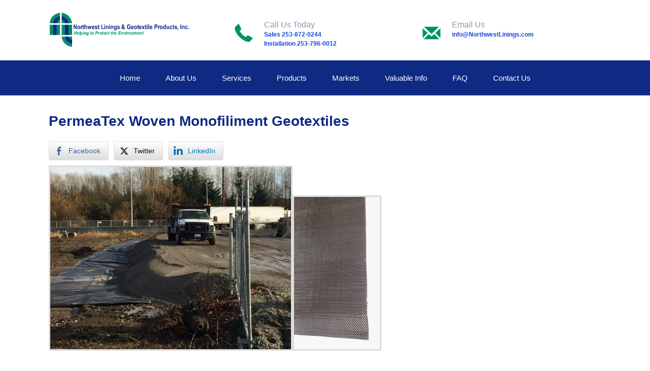

--- FILE ---
content_type: text/html; charset=UTF-8
request_url: https://www.northwestlinings.com/products/geosynthetic-products/permeatex-woven-monofiliment-geotextiles/
body_size: 12242
content:
<!DOCTYPE html>
<!--[if IE 7]>
<html class="ie ie7" lang="en-US">
<![endif]-->
<!--[if IE 8]>
<html class="ie ie8" lang="en-US">
<![endif]-->
<!--[if !(IE 7) & !(IE 8)]><!-->
<html style="margin-top: 0px !important">
<!--<![endif]-->
<head>

	<meta charset="UTF-8">
	<meta name="viewport" content="width=device-width">
	<title>PermeaTex Woven Monofiliment Geotextiles | Northwest Linings</title>
	<link rel="profile" href="http://gmpg.org/xfn/11">
	<link rel="pingback" href="https://www.northwestlinings.com/xmlrpc.php">
	<!--[if lt IE 9]>
	<script src="https://www.northwestlinings.com/wp-content/themes/Northwest/js/html5.js"></script>
	<![endif]-->
    <script src="https://ajax.googleapis.com/ajax/libs/jquery/1.12.0/jquery.min.js"></script>
<script type="text/javascript" src="https://www.northwestlinings.com/wp-content/themes/Northwest/js/custom.js"></script>
<script type="text/javascript">
	
</script>



	<meta name='robots' content='max-image-preview:large' />
<link rel='dns-prefetch' href='//fonts.googleapis.com' />
<link rel="alternate" type="application/rss+xml" title="Northwest Linings &raquo; Feed" href="https://www.northwestlinings.com/feed/" />
<link rel="alternate" type="application/rss+xml" title="Northwest Linings &raquo; Comments Feed" href="https://www.northwestlinings.com/comments/feed/" />
<link rel="alternate" type="application/rss+xml" title="Northwest Linings &raquo; PermeaTex Woven Monofiliment Geotextiles Comments Feed" href="https://www.northwestlinings.com/products/geosynthetic-products/permeatex-woven-monofiliment-geotextiles/feed/" />
<link rel="alternate" title="oEmbed (JSON)" type="application/json+oembed" href="https://www.northwestlinings.com/wp-json/oembed/1.0/embed?url=https%3A%2F%2Fwww.northwestlinings.com%2Fproducts%2Fgeosynthetic-products%2Fpermeatex-woven-monofiliment-geotextiles%2F" />
<link rel="alternate" title="oEmbed (XML)" type="text/xml+oembed" href="https://www.northwestlinings.com/wp-json/oembed/1.0/embed?url=https%3A%2F%2Fwww.northwestlinings.com%2Fproducts%2Fgeosynthetic-products%2Fpermeatex-woven-monofiliment-geotextiles%2F&#038;format=xml" />
<style id='wp-img-auto-sizes-contain-inline-css' type='text/css'>
img:is([sizes=auto i],[sizes^="auto," i]){contain-intrinsic-size:3000px 1500px}
/*# sourceURL=wp-img-auto-sizes-contain-inline-css */
</style>
<style id='wp-emoji-styles-inline-css' type='text/css'>

	img.wp-smiley, img.emoji {
		display: inline !important;
		border: none !important;
		box-shadow: none !important;
		height: 1em !important;
		width: 1em !important;
		margin: 0 0.07em !important;
		vertical-align: -0.1em !important;
		background: none !important;
		padding: 0 !important;
	}
/*# sourceURL=wp-emoji-styles-inline-css */
</style>
<style id='wp-block-library-inline-css' type='text/css'>
:root{--wp-block-synced-color:#7a00df;--wp-block-synced-color--rgb:122,0,223;--wp-bound-block-color:var(--wp-block-synced-color);--wp-editor-canvas-background:#ddd;--wp-admin-theme-color:#007cba;--wp-admin-theme-color--rgb:0,124,186;--wp-admin-theme-color-darker-10:#006ba1;--wp-admin-theme-color-darker-10--rgb:0,107,160.5;--wp-admin-theme-color-darker-20:#005a87;--wp-admin-theme-color-darker-20--rgb:0,90,135;--wp-admin-border-width-focus:2px}@media (min-resolution:192dpi){:root{--wp-admin-border-width-focus:1.5px}}.wp-element-button{cursor:pointer}:root .has-very-light-gray-background-color{background-color:#eee}:root .has-very-dark-gray-background-color{background-color:#313131}:root .has-very-light-gray-color{color:#eee}:root .has-very-dark-gray-color{color:#313131}:root .has-vivid-green-cyan-to-vivid-cyan-blue-gradient-background{background:linear-gradient(135deg,#00d084,#0693e3)}:root .has-purple-crush-gradient-background{background:linear-gradient(135deg,#34e2e4,#4721fb 50%,#ab1dfe)}:root .has-hazy-dawn-gradient-background{background:linear-gradient(135deg,#faaca8,#dad0ec)}:root .has-subdued-olive-gradient-background{background:linear-gradient(135deg,#fafae1,#67a671)}:root .has-atomic-cream-gradient-background{background:linear-gradient(135deg,#fdd79a,#004a59)}:root .has-nightshade-gradient-background{background:linear-gradient(135deg,#330968,#31cdcf)}:root .has-midnight-gradient-background{background:linear-gradient(135deg,#020381,#2874fc)}:root{--wp--preset--font-size--normal:16px;--wp--preset--font-size--huge:42px}.has-regular-font-size{font-size:1em}.has-larger-font-size{font-size:2.625em}.has-normal-font-size{font-size:var(--wp--preset--font-size--normal)}.has-huge-font-size{font-size:var(--wp--preset--font-size--huge)}.has-text-align-center{text-align:center}.has-text-align-left{text-align:left}.has-text-align-right{text-align:right}.has-fit-text{white-space:nowrap!important}#end-resizable-editor-section{display:none}.aligncenter{clear:both}.items-justified-left{justify-content:flex-start}.items-justified-center{justify-content:center}.items-justified-right{justify-content:flex-end}.items-justified-space-between{justify-content:space-between}.screen-reader-text{border:0;clip-path:inset(50%);height:1px;margin:-1px;overflow:hidden;padding:0;position:absolute;width:1px;word-wrap:normal!important}.screen-reader-text:focus{background-color:#ddd;clip-path:none;color:#444;display:block;font-size:1em;height:auto;left:5px;line-height:normal;padding:15px 23px 14px;text-decoration:none;top:5px;width:auto;z-index:100000}html :where(.has-border-color){border-style:solid}html :where([style*=border-top-color]){border-top-style:solid}html :where([style*=border-right-color]){border-right-style:solid}html :where([style*=border-bottom-color]){border-bottom-style:solid}html :where([style*=border-left-color]){border-left-style:solid}html :where([style*=border-width]){border-style:solid}html :where([style*=border-top-width]){border-top-style:solid}html :where([style*=border-right-width]){border-right-style:solid}html :where([style*=border-bottom-width]){border-bottom-style:solid}html :where([style*=border-left-width]){border-left-style:solid}html :where(img[class*=wp-image-]){height:auto;max-width:100%}:where(figure){margin:0 0 1em}html :where(.is-position-sticky){--wp-admin--admin-bar--position-offset:var(--wp-admin--admin-bar--height,0px)}@media screen and (max-width:600px){html :where(.is-position-sticky){--wp-admin--admin-bar--position-offset:0px}}

/*# sourceURL=wp-block-library-inline-css */
</style><style id='global-styles-inline-css' type='text/css'>
:root{--wp--preset--aspect-ratio--square: 1;--wp--preset--aspect-ratio--4-3: 4/3;--wp--preset--aspect-ratio--3-4: 3/4;--wp--preset--aspect-ratio--3-2: 3/2;--wp--preset--aspect-ratio--2-3: 2/3;--wp--preset--aspect-ratio--16-9: 16/9;--wp--preset--aspect-ratio--9-16: 9/16;--wp--preset--color--black: #000000;--wp--preset--color--cyan-bluish-gray: #abb8c3;--wp--preset--color--white: #ffffff;--wp--preset--color--pale-pink: #f78da7;--wp--preset--color--vivid-red: #cf2e2e;--wp--preset--color--luminous-vivid-orange: #ff6900;--wp--preset--color--luminous-vivid-amber: #fcb900;--wp--preset--color--light-green-cyan: #7bdcb5;--wp--preset--color--vivid-green-cyan: #00d084;--wp--preset--color--pale-cyan-blue: #8ed1fc;--wp--preset--color--vivid-cyan-blue: #0693e3;--wp--preset--color--vivid-purple: #9b51e0;--wp--preset--gradient--vivid-cyan-blue-to-vivid-purple: linear-gradient(135deg,rgb(6,147,227) 0%,rgb(155,81,224) 100%);--wp--preset--gradient--light-green-cyan-to-vivid-green-cyan: linear-gradient(135deg,rgb(122,220,180) 0%,rgb(0,208,130) 100%);--wp--preset--gradient--luminous-vivid-amber-to-luminous-vivid-orange: linear-gradient(135deg,rgb(252,185,0) 0%,rgb(255,105,0) 100%);--wp--preset--gradient--luminous-vivid-orange-to-vivid-red: linear-gradient(135deg,rgb(255,105,0) 0%,rgb(207,46,46) 100%);--wp--preset--gradient--very-light-gray-to-cyan-bluish-gray: linear-gradient(135deg,rgb(238,238,238) 0%,rgb(169,184,195) 100%);--wp--preset--gradient--cool-to-warm-spectrum: linear-gradient(135deg,rgb(74,234,220) 0%,rgb(151,120,209) 20%,rgb(207,42,186) 40%,rgb(238,44,130) 60%,rgb(251,105,98) 80%,rgb(254,248,76) 100%);--wp--preset--gradient--blush-light-purple: linear-gradient(135deg,rgb(255,206,236) 0%,rgb(152,150,240) 100%);--wp--preset--gradient--blush-bordeaux: linear-gradient(135deg,rgb(254,205,165) 0%,rgb(254,45,45) 50%,rgb(107,0,62) 100%);--wp--preset--gradient--luminous-dusk: linear-gradient(135deg,rgb(255,203,112) 0%,rgb(199,81,192) 50%,rgb(65,88,208) 100%);--wp--preset--gradient--pale-ocean: linear-gradient(135deg,rgb(255,245,203) 0%,rgb(182,227,212) 50%,rgb(51,167,181) 100%);--wp--preset--gradient--electric-grass: linear-gradient(135deg,rgb(202,248,128) 0%,rgb(113,206,126) 100%);--wp--preset--gradient--midnight: linear-gradient(135deg,rgb(2,3,129) 0%,rgb(40,116,252) 100%);--wp--preset--font-size--small: 13px;--wp--preset--font-size--medium: 20px;--wp--preset--font-size--large: 36px;--wp--preset--font-size--x-large: 42px;--wp--preset--spacing--20: 0.44rem;--wp--preset--spacing--30: 0.67rem;--wp--preset--spacing--40: 1rem;--wp--preset--spacing--50: 1.5rem;--wp--preset--spacing--60: 2.25rem;--wp--preset--spacing--70: 3.38rem;--wp--preset--spacing--80: 5.06rem;--wp--preset--shadow--natural: 6px 6px 9px rgba(0, 0, 0, 0.2);--wp--preset--shadow--deep: 12px 12px 50px rgba(0, 0, 0, 0.4);--wp--preset--shadow--sharp: 6px 6px 0px rgba(0, 0, 0, 0.2);--wp--preset--shadow--outlined: 6px 6px 0px -3px rgb(255, 255, 255), 6px 6px rgb(0, 0, 0);--wp--preset--shadow--crisp: 6px 6px 0px rgb(0, 0, 0);}:where(.is-layout-flex){gap: 0.5em;}:where(.is-layout-grid){gap: 0.5em;}body .is-layout-flex{display: flex;}.is-layout-flex{flex-wrap: wrap;align-items: center;}.is-layout-flex > :is(*, div){margin: 0;}body .is-layout-grid{display: grid;}.is-layout-grid > :is(*, div){margin: 0;}:where(.wp-block-columns.is-layout-flex){gap: 2em;}:where(.wp-block-columns.is-layout-grid){gap: 2em;}:where(.wp-block-post-template.is-layout-flex){gap: 1.25em;}:where(.wp-block-post-template.is-layout-grid){gap: 1.25em;}.has-black-color{color: var(--wp--preset--color--black) !important;}.has-cyan-bluish-gray-color{color: var(--wp--preset--color--cyan-bluish-gray) !important;}.has-white-color{color: var(--wp--preset--color--white) !important;}.has-pale-pink-color{color: var(--wp--preset--color--pale-pink) !important;}.has-vivid-red-color{color: var(--wp--preset--color--vivid-red) !important;}.has-luminous-vivid-orange-color{color: var(--wp--preset--color--luminous-vivid-orange) !important;}.has-luminous-vivid-amber-color{color: var(--wp--preset--color--luminous-vivid-amber) !important;}.has-light-green-cyan-color{color: var(--wp--preset--color--light-green-cyan) !important;}.has-vivid-green-cyan-color{color: var(--wp--preset--color--vivid-green-cyan) !important;}.has-pale-cyan-blue-color{color: var(--wp--preset--color--pale-cyan-blue) !important;}.has-vivid-cyan-blue-color{color: var(--wp--preset--color--vivid-cyan-blue) !important;}.has-vivid-purple-color{color: var(--wp--preset--color--vivid-purple) !important;}.has-black-background-color{background-color: var(--wp--preset--color--black) !important;}.has-cyan-bluish-gray-background-color{background-color: var(--wp--preset--color--cyan-bluish-gray) !important;}.has-white-background-color{background-color: var(--wp--preset--color--white) !important;}.has-pale-pink-background-color{background-color: var(--wp--preset--color--pale-pink) !important;}.has-vivid-red-background-color{background-color: var(--wp--preset--color--vivid-red) !important;}.has-luminous-vivid-orange-background-color{background-color: var(--wp--preset--color--luminous-vivid-orange) !important;}.has-luminous-vivid-amber-background-color{background-color: var(--wp--preset--color--luminous-vivid-amber) !important;}.has-light-green-cyan-background-color{background-color: var(--wp--preset--color--light-green-cyan) !important;}.has-vivid-green-cyan-background-color{background-color: var(--wp--preset--color--vivid-green-cyan) !important;}.has-pale-cyan-blue-background-color{background-color: var(--wp--preset--color--pale-cyan-blue) !important;}.has-vivid-cyan-blue-background-color{background-color: var(--wp--preset--color--vivid-cyan-blue) !important;}.has-vivid-purple-background-color{background-color: var(--wp--preset--color--vivid-purple) !important;}.has-black-border-color{border-color: var(--wp--preset--color--black) !important;}.has-cyan-bluish-gray-border-color{border-color: var(--wp--preset--color--cyan-bluish-gray) !important;}.has-white-border-color{border-color: var(--wp--preset--color--white) !important;}.has-pale-pink-border-color{border-color: var(--wp--preset--color--pale-pink) !important;}.has-vivid-red-border-color{border-color: var(--wp--preset--color--vivid-red) !important;}.has-luminous-vivid-orange-border-color{border-color: var(--wp--preset--color--luminous-vivid-orange) !important;}.has-luminous-vivid-amber-border-color{border-color: var(--wp--preset--color--luminous-vivid-amber) !important;}.has-light-green-cyan-border-color{border-color: var(--wp--preset--color--light-green-cyan) !important;}.has-vivid-green-cyan-border-color{border-color: var(--wp--preset--color--vivid-green-cyan) !important;}.has-pale-cyan-blue-border-color{border-color: var(--wp--preset--color--pale-cyan-blue) !important;}.has-vivid-cyan-blue-border-color{border-color: var(--wp--preset--color--vivid-cyan-blue) !important;}.has-vivid-purple-border-color{border-color: var(--wp--preset--color--vivid-purple) !important;}.has-vivid-cyan-blue-to-vivid-purple-gradient-background{background: var(--wp--preset--gradient--vivid-cyan-blue-to-vivid-purple) !important;}.has-light-green-cyan-to-vivid-green-cyan-gradient-background{background: var(--wp--preset--gradient--light-green-cyan-to-vivid-green-cyan) !important;}.has-luminous-vivid-amber-to-luminous-vivid-orange-gradient-background{background: var(--wp--preset--gradient--luminous-vivid-amber-to-luminous-vivid-orange) !important;}.has-luminous-vivid-orange-to-vivid-red-gradient-background{background: var(--wp--preset--gradient--luminous-vivid-orange-to-vivid-red) !important;}.has-very-light-gray-to-cyan-bluish-gray-gradient-background{background: var(--wp--preset--gradient--very-light-gray-to-cyan-bluish-gray) !important;}.has-cool-to-warm-spectrum-gradient-background{background: var(--wp--preset--gradient--cool-to-warm-spectrum) !important;}.has-blush-light-purple-gradient-background{background: var(--wp--preset--gradient--blush-light-purple) !important;}.has-blush-bordeaux-gradient-background{background: var(--wp--preset--gradient--blush-bordeaux) !important;}.has-luminous-dusk-gradient-background{background: var(--wp--preset--gradient--luminous-dusk) !important;}.has-pale-ocean-gradient-background{background: var(--wp--preset--gradient--pale-ocean) !important;}.has-electric-grass-gradient-background{background: var(--wp--preset--gradient--electric-grass) !important;}.has-midnight-gradient-background{background: var(--wp--preset--gradient--midnight) !important;}.has-small-font-size{font-size: var(--wp--preset--font-size--small) !important;}.has-medium-font-size{font-size: var(--wp--preset--font-size--medium) !important;}.has-large-font-size{font-size: var(--wp--preset--font-size--large) !important;}.has-x-large-font-size{font-size: var(--wp--preset--font-size--x-large) !important;}
/*# sourceURL=global-styles-inline-css */
</style>

<style id='classic-theme-styles-inline-css' type='text/css'>
/*! This file is auto-generated */
.wp-block-button__link{color:#fff;background-color:#32373c;border-radius:9999px;box-shadow:none;text-decoration:none;padding:calc(.667em + 2px) calc(1.333em + 2px);font-size:1.125em}.wp-block-file__button{background:#32373c;color:#fff;text-decoration:none}
/*# sourceURL=/wp-includes/css/classic-themes.min.css */
</style>
<link rel='stylesheet' id='contact-form-7-css' href='https://www.northwestlinings.com/wp-content/plugins/contact-form-7/includes/css/styles.css?ver=6.1.4' type='text/css' media='all' />
<link rel='stylesheet' id='wpa-css-css' href='https://www.northwestlinings.com/wp-content/plugins/honeypot/includes/css/wpa.css?ver=2.3.04' type='text/css' media='all' />
<link rel='stylesheet' id='page-list-style-css' href='https://www.northwestlinings.com/wp-content/plugins/page-list/css/page-list.css?ver=5.9' type='text/css' media='all' />
<link rel='stylesheet' id='ssb-front-css-css' href='https://www.northwestlinings.com/wp-content/plugins/simple-social-buttons/assets/css/front.css?ver=6.2.0' type='text/css' media='all' />
<link rel='stylesheet' id='wpsm_tabs_r-font-awesome-front-css' href='https://www.northwestlinings.com/wp-content/plugins/tabs-responsive/assets/css/font-awesome/css/font-awesome.min.css?ver=39d2803f2e1b60bc3e934ae3b262096e' type='text/css' media='all' />
<link rel='stylesheet' id='wpsm_tabs_r_bootstrap-front-css' href='https://www.northwestlinings.com/wp-content/plugins/tabs-responsive/assets/css/bootstrap-front.css?ver=39d2803f2e1b60bc3e934ae3b262096e' type='text/css' media='all' />
<link rel='stylesheet' id='wpsm_tabs_r_animate-css' href='https://www.northwestlinings.com/wp-content/plugins/tabs-responsive/assets/css/animate.css?ver=39d2803f2e1b60bc3e934ae3b262096e' type='text/css' media='all' />
<link rel='stylesheet' id='wpos-slick-style-css' href='https://www.northwestlinings.com/wp-content/plugins/wp-slick-slider-and-image-carousel/assets/css/slick.css?ver=3.7.8' type='text/css' media='all' />
<link rel='stylesheet' id='wpsisac-public-style-css' href='https://www.northwestlinings.com/wp-content/plugins/wp-slick-slider-and-image-carousel/assets/css/wpsisac-public.css?ver=3.7.8' type='text/css' media='all' />
<link rel='stylesheet' id='north_west-lato-css' href='https://fonts.googleapis.com/css?family=Lato%3A300%2C400%2C700%2C900%2C300italic%2C400italic%2C700italic&#038;subset=latin%2Clatin-ext' type='text/css' media='all' />
<link rel='stylesheet' id='genericons-css' href='https://www.northwestlinings.com/wp-content/themes/Northwest/genericons/genericons.css?ver=3.0.3' type='text/css' media='all' />
<link rel='stylesheet' id='north_west-style-css' href='https://www.northwestlinings.com/wp-content/themes/Northwest/style.css?ver=39d2803f2e1b60bc3e934ae3b262096e' type='text/css' media='all' />
<script type="text/javascript">
            window._nslDOMReady = (function () {
                const executedCallbacks = new Set();
            
                return function (callback) {
                    /**
                    * Third parties might dispatch DOMContentLoaded events, so we need to ensure that we only run our callback once!
                    */
                    if (executedCallbacks.has(callback)) return;
            
                    const wrappedCallback = function () {
                        if (executedCallbacks.has(callback)) return;
                        executedCallbacks.add(callback);
                        callback();
                    };
            
                    if (document.readyState === "complete" || document.readyState === "interactive") {
                        wrappedCallback();
                    } else {
                        document.addEventListener("DOMContentLoaded", wrappedCallback);
                    }
                };
            })();
        </script><script type="text/javascript" src="https://www.northwestlinings.com/wp-includes/js/jquery/jquery.min.js?ver=3.7.1" id="jquery-core-js"></script>
<script type="text/javascript" src="https://www.northwestlinings.com/wp-includes/js/jquery/jquery-migrate.min.js?ver=3.4.1" id="jquery-migrate-js"></script>
<link rel="https://api.w.org/" href="https://www.northwestlinings.com/wp-json/" /><link rel="alternate" title="JSON" type="application/json" href="https://www.northwestlinings.com/wp-json/wp/v2/pages/451" /><link rel="EditURI" type="application/rsd+xml" title="RSD" href="https://www.northwestlinings.com/xmlrpc.php?rsd" />

<link rel="canonical" href="https://www.northwestlinings.com/products/geosynthetic-products/permeatex-woven-monofiliment-geotextiles/" />
<link rel='shortlink' href='https://www.northwestlinings.com/?p=451' />
 <style media="screen">

		 /*inline margin*/
		.simplesocialbuttons.simplesocialbuttons_inline.simplesocial-sm-round button{
	  margin: ;
	}
	
	
	
	
	
	
			 /*margin-digbar*/

	
	
	
	
	
	
	
</style>

<!-- Open Graph Meta Tags generated by Simple Social Buttons 6.2.0 -->
<meta property="og:title" content="PermeaTex Woven Monofiliment Geotextiles - Northwest Linings" />
<meta property="og:type" content="website" />
<meta property="og:description" content="&nbsp;  As we&nbsp;continue to make improvements to our Website, you are invited&nbsp;to&nbsp;contact our office for more details on products and services. Any one of our representatives would be happy to assist you." />
<meta property="og:url" content="https://www.northwestlinings.com/products/geosynthetic-products/permeatex-woven-monofiliment-geotextiles/" />
<meta property="og:site_name" content="Northwest Linings" />
<meta property="og:image" content="" />
<meta name="twitter:card" content="summary_large_image" />
<meta name="twitter:description" content="&nbsp;  As we&nbsp;continue to make improvements to our Website, you are invited&nbsp;to&nbsp;contact our office for more details on products and services. Any one of our representatives would be happy to assist you." />
<meta name="twitter:title" content="PermeaTex Woven Monofiliment Geotextiles - Northwest Linings" />
<meta property="twitter:image" content="" />
<script type="text/javascript">
(function(url){
	if(/(?:Chrome\/26\.0\.1410\.63 Safari\/537\.31|WordfenceTestMonBot)/.test(navigator.userAgent)){ return; }
	var addEvent = function(evt, handler) {
		if (window.addEventListener) {
			document.addEventListener(evt, handler, false);
		} else if (window.attachEvent) {
			document.attachEvent('on' + evt, handler);
		}
	};
	var removeEvent = function(evt, handler) {
		if (window.removeEventListener) {
			document.removeEventListener(evt, handler, false);
		} else if (window.detachEvent) {
			document.detachEvent('on' + evt, handler);
		}
	};
	var evts = 'contextmenu dblclick drag dragend dragenter dragleave dragover dragstart drop keydown keypress keyup mousedown mousemove mouseout mouseover mouseup mousewheel scroll'.split(' ');
	var logHuman = function() {
		if (window.wfLogHumanRan) { return; }
		window.wfLogHumanRan = true;
		var wfscr = document.createElement('script');
		wfscr.type = 'text/javascript';
		wfscr.async = true;
		wfscr.src = url + '&r=' + Math.random();
		(document.getElementsByTagName('head')[0]||document.getElementsByTagName('body')[0]).appendChild(wfscr);
		for (var i = 0; i < evts.length; i++) {
			removeEvent(evts[i], logHuman);
		}
	};
	for (var i = 0; i < evts.length; i++) {
		addEvent(evts[i], logHuman);
	}
})('//www.northwestlinings.com/?wordfence_lh=1&hid=EBFA38A7CC42900B7725E946CF5FCD01');
</script>	<style type="text/css" id="north_west-header-css">
			.site-title,
		.site-description {
			clip: rect(1px 1px 1px 1px); /* IE7 */
			clip: rect(1px, 1px, 1px, 1px);
			position: absolute;
		}
		</style>
	<style type="text/css" id="custom-background-css">
body.custom-background { background-color: #ffffff; }
</style>
	<link rel="icon" href="https://www.northwestlinings.com/wp-content/uploads/2016/08/cropped-nwl-favicon-32x32.png" sizes="32x32" />
<link rel="icon" href="https://www.northwestlinings.com/wp-content/uploads/2016/08/cropped-nwl-favicon-192x192.png" sizes="192x192" />
<link rel="apple-touch-icon" href="https://www.northwestlinings.com/wp-content/uploads/2016/08/cropped-nwl-favicon-180x180.png" />
<meta name="msapplication-TileImage" content="https://www.northwestlinings.com/wp-content/uploads/2016/08/cropped-nwl-favicon-270x270.png" />
		<style type="text/css" id="wp-custom-css">
			ul.a {
	list-style-position: outside
	list-style-type: square;
}		</style>
		

			<div class="textwidget">   <div class="container-middle header-part">
<a href="https://www.northwestlinings.com/" class="logo"><img src="https://www.northwestlinings.com/wp-content/uploads/2016/04/logo-1.png" alt="Logo"></a>
        <!-- end logo -->

        <div class="telephone">
          <div class="telephone-left">
          </div>

          <div class="telephone-right">
          Call Us Today<br>
          <span class="sales">
          Sales 253-872-0244<br>
          Installation 253-796-0012
          </span>
          </div>
        </div>
        <!-- end -->

        <div class="email">
          <div class="email-left">
          </div>

          <div class="email-right">
          Email Us<br>
          <span class="sales">
          <a class="link-email" href="mai&#108;&#116;&#111;&#x3a;&#x69;&#x6e;&#x66;&#x6f;&#x40;Nor&#116;&#104;&#119;&#101;&#x73;&#x74;&#x4c;&#x69;&#x6e;&#x69;ngs&#46;&#99;&#111;&#x6d;">&#x69;&#110;&#102;o&#x40;&#x4e;&#111;r&#x74;&#x68;&#119;e&#x73;&#x74;&#76;i&#x6e;&#x69;&#110;g&#x73;&#x2e;&#99;o&#x6d;</a>
          </span>
          </div>
        </div>
        <!-- end -->

        </div>
        <!-- end container-middle --></div>
		

      <div class="nav-toggle-div">MENU</div>
      <nav>
				<div class="container-middle main-menu"><ul id="primary-menu" class="nav-menu"><li id="menu-item-1163" class="menu-item menu-item-type-custom menu-item-object-custom menu-item-home menu-item-1163"><a href="https://www.northwestlinings.com/">Home</a></li>
<li id="menu-item-1227" class="menu-item menu-item-type-post_type menu-item-object-page menu-item-has-children menu-item-1227"><a href="https://www.northwestlinings.com/about/">About Us</a>
<ul class="sub-menu">
	<li id="menu-item-1310" class="menu-item menu-item-type-post_type menu-item-object-page menu-item-1310"><a href="https://www.northwestlinings.com/about/executive-team/">Executive Team</a></li>
	<li id="menu-item-1314" class="menu-item menu-item-type-post_type menu-item-object-page menu-item-1314"><a href="https://www.northwestlinings.com/about/driving-directions/">Office Location</a></li>
	<li id="menu-item-1313" class="menu-item menu-item-type-post_type menu-item-object-page menu-item-1313"><a href="https://www.northwestlinings.com/about/jobs/">Employment</a></li>
</ul>
</li>
<li id="menu-item-1243" class="menu-item menu-item-type-custom menu-item-object-custom menu-item-has-children menu-item-1243"><a href="https://www.northwestlinings.com/services-available/">Services</a>
<ul class="sub-menu">
	<li id="menu-item-1252" class="menu-item menu-item-type-post_type menu-item-object-page menu-item-1252"><a href="https://www.northwestlinings.com/services-available/custom-fabrication/">Custom Fabrication</a></li>
	<li id="menu-item-1309" class="menu-item menu-item-type-post_type menu-item-object-page menu-item-1309"><a href="https://www.northwestlinings.com/services-available/installation-services/">Installation</a></li>
</ul>
</li>
<li id="menu-item-1164" class="menu-item menu-item-type-post_type menu-item-object-page current-page-ancestor menu-item-has-children menu-item-1164"><a href="https://www.northwestlinings.com/products/">Products</a>
<ul class="sub-menu">
	<li id="menu-item-1253" class="menu-item menu-item-type-post_type menu-item-object-page current-page-ancestor menu-item-1253"><a href="https://www.northwestlinings.com/products/geosynthetic-products/">Geosynthetic Products</a></li>
	<li id="menu-item-1407" class="menu-item menu-item-type-post_type menu-item-object-page menu-item-1407"><a href="https://www.northwestlinings.com/products/geomembrane-liner-products/">Geomembrane Products</a></li>
	<li id="menu-item-1438" class="menu-item menu-item-type-post_type menu-item-object-page menu-item-1438"><a href="https://www.northwestlinings.com/products/erosion-control/">Erosion Control Products</a></li>
	<li id="menu-item-1439" class="menu-item menu-item-type-post_type menu-item-object-page menu-item-1439"><a href="https://www.northwestlinings.com/products/custom-soil-stabilization-products/">Wall and Road Stabilization</a></li>
	<li id="menu-item-1440" class="menu-item menu-item-type-post_type menu-item-object-page menu-item-1440"><a href="https://www.northwestlinings.com/products/flood-control-products/">Flood Control Products</a></li>
	<li id="menu-item-1254" class="menu-item menu-item-type-post_type menu-item-object-page menu-item-1254"><a href="https://www.northwestlinings.com/products/specialty-products/">Specialty Products</a></li>
</ul>
</li>
<li id="menu-item-1306" class="menu-item menu-item-type-post_type menu-item-object-page menu-item-has-children menu-item-1306"><a href="https://www.northwestlinings.com/applications/">Markets</a>
<ul class="sub-menu">
	<li id="menu-item-2356" class="menu-item menu-item-type-post_type menu-item-object-page menu-item-2356"><a href="https://www.northwestlinings.com/applications/decorative-ponds-and-lakes/">Decorative</a></li>
	<li id="menu-item-2358" class="menu-item menu-item-type-post_type menu-item-object-page menu-item-2358"><a href="https://www.northwestlinings.com/applications/containment/">Primary and Secondary Containment</a></li>
	<li id="menu-item-2357" class="menu-item menu-item-type-post_type menu-item-object-page menu-item-2357"><a href="https://www.northwestlinings.com/applications/reservoir/">Reservoir</a></li>
	<li id="menu-item-2355" class="menu-item menu-item-type-post_type menu-item-object-page menu-item-2355"><a href="https://www.northwestlinings.com/applications/wastewatertreatment/">Waste Water Treatment</a></li>
	<li id="menu-item-3651" class="menu-item menu-item-type-post_type menu-item-object-page menu-item-3651"><a href="https://www.northwestlinings.com/oil-gas/">Oil &#038; Gas</a></li>
	<li id="menu-item-3611" class="menu-item menu-item-type-post_type menu-item-object-page menu-item-3611"><a href="https://www.northwestlinings.com/applications/waste-management/">Waste Management</a></li>
	<li id="menu-item-3632" class="menu-item menu-item-type-post_type menu-item-object-page menu-item-3632"><a href="https://www.northwestlinings.com/agriculture/">Agriculture</a></li>
	<li id="menu-item-3621" class="menu-item menu-item-type-post_type menu-item-object-page menu-item-3621"><a href="https://www.northwestlinings.com/applications/mining/">Mines &#038; Mining</a></li>
</ul>
</li>
<li id="menu-item-1225" class="menu-item menu-item-type-post_type menu-item-object-page menu-item-has-children menu-item-1225"><a href="https://www.northwestlinings.com/valuable-info/">Valuable Info</a>
<ul class="sub-menu">
	<li id="menu-item-1610" class="menu-item menu-item-type-post_type menu-item-object-page menu-item-1610"><a href="https://www.northwestlinings.com/valuable-info/articles/">Articles</a></li>
	<li id="menu-item-1611" class="menu-item menu-item-type-post_type menu-item-object-page menu-item-1611"><a href="https://www.northwestlinings.com/valuable-info/links/">Links</a></li>
	<li id="menu-item-1526" class="menu-item menu-item-type-post_type menu-item-object-page menu-item-1526"><a href="https://www.northwestlinings.com/valuable-info/construction-technical-library/">Technical Library</a></li>
</ul>
</li>
<li id="menu-item-1230" class="menu-item menu-item-type-post_type menu-item-object-page menu-item-1230"><a href="https://www.northwestlinings.com/faqs/">FAQ</a></li>
<li id="menu-item-1171" class="menu-item menu-item-type-post_type menu-item-object-page menu-item-1171"><a href="https://www.northwestlinings.com/contact-us/">Contact Us</a></li>
</ul></div>			</nav>
</head>		

	<!-- #masthead -->
	
	
<body class="wp-singular page-template-default page page-id-451 page-child parent-pageid-514 custom-background wp-theme-Northwest masthead-fixed footer-widgets singular">
<div id="page custom-class" class="hfeed site">


<div id="main-content page-container" class="main-content page-container">

	<div id="primary" class="content-area">
		<div id="content" class="site-content" role="main">

			
<article id="post-451" class="post-451 page type-page status-publish has-post-thumbnail hentry">

<header class="entry-header"><h1 class="entry-title">PermeaTex Woven Monofiliment Geotextiles</h1></header>	<div class="entry-content">
		<div class="simplesocialbuttons simplesocial-sm-round simplesocialbuttons_inline simplesocialbuttons-align-left post-451 page  simplesocialbuttons-inline-no-animation">
<button class="simplesocial-fb-share"  rel="nofollow"  target="_blank"  aria-label="Facebook Share" data-href="https://www.facebook.com/sharer/sharer.php?u=https://www.northwestlinings.com/products/geosynthetic-products/permeatex-woven-monofiliment-geotextiles/" onClick="javascript:window.open(this.dataset.href, '', 'menubar=no,toolbar=no,resizable=yes,scrollbars=yes,height=600,width=600');return false;"><span class="simplesocialtxt">Facebook </span> </button>
<button class="simplesocial-twt-share"  rel="nofollow"  target="_blank"  aria-label="Twitter Share" data-href="https://twitter.com/intent/tweet?text=PermeaTex+Woven+Monofiliment+Geotextiles&url=https://www.northwestlinings.com/products/geosynthetic-products/permeatex-woven-monofiliment-geotextiles/" onClick="javascript:window.open(this.dataset.href, '', 'menubar=no,toolbar=no,resizable=yes,scrollbars=yes,height=600,width=600');return false;"><span class="simplesocialtxt">Twitter</span> </button>
<button  rel="nofollow"  target="_blank"  class="simplesocial-linkedin-share" aria-label="LinkedIn Share" data-href="https://www.linkedin.com/sharing/share-offsite/?url=https://www.northwestlinings.com/products/geosynthetic-products/permeatex-woven-monofiliment-geotextiles/" onClick="javascript:window.open(this.dataset.href, '', 'menubar=no,toolbar=no,resizable=yes,scrollbars=yes,height=600,width=600');return false;"><span class="simplesocialtxt">LinkedIn</span></button>
</div>
<div><a href="https://www.northwestlinings.com/wp-content/uploads/2013/04/Woven2200Geotextile-WA092916.jpg"><img fetchpriority="high" decoding="async" class="alignnone wp-image-2703 size-large" src="https://www.northwestlinings.com/wp-content/uploads/2013/04/Woven2200Geotextile-WA092916-1024x775.jpg" alt="woven2200geotextile-wa092916" width="474" height="359" srcset="https://www.northwestlinings.com/wp-content/uploads/2013/04/Woven2200Geotextile-WA092916.jpg 1024w, https://www.northwestlinings.com/wp-content/uploads/2013/04/Woven2200Geotextile-WA092916-300x227.jpg 300w, https://www.northwestlinings.com/wp-content/uploads/2013/04/Woven2200Geotextile-WA092916-768x581.jpg 768w" sizes="(max-width: 474px) 100vw, 474px" /></a><img decoding="async" class="alignnone size-medium wp-image-2487" src="https://www.northwestlinings.com/wp-content/uploads/2013/04/wovenMonofilimentGeoProduct-169x300.jpg" alt="wovenmonofilimentgeoproduct" width="169" height="300" srcset="https://www.northwestlinings.com/wp-content/uploads/2013/04/wovenMonofilimentGeoProduct-169x300.jpg 169w, https://www.northwestlinings.com/wp-content/uploads/2013/04/wovenMonofilimentGeoProduct-768x1362.jpg 768w, https://www.northwestlinings.com/wp-content/uploads/2013/04/wovenMonofilimentGeoProduct-577x1024.jpg 577w, https://www.northwestlinings.com/wp-content/uploads/2013/04/wovenMonofilimentGeoProduct.jpg 1024w" sizes="(max-width: 169px) 100vw, 169px" /></div>
<div> </div>
						<style>
				
					#tab_container_1750 {
	overflow:hidden;
	display:block;
	width:100%;
	border:0px solid #ddd;
	margin-bottom:30px;
	}

#tab_container_1750 .tab-content{
	padding:20px;
	border: 1px solid #e6e6e6 !important;
	margin-top: 0px;
	background-color:#ffffff !important;
	color: #161616 !important;
	font-size:14px !important;
	font-family: Verdana !important;
	
		border: 1px solid #e6e6e6 !important;
	}
#tab_container_1750 .wpsm_nav-tabs {
    border-bottom: 0px solid #ddd;
}
#tab_container_1750 .wpsm_nav-tabs > li.active > a, #tab_container_1750 .wpsm_nav-tabs > li.active > a:hover, #tab_container_1750 .wpsm_nav-tabs > li.active > a:focus {
	color: #ffffff !important;
	cursor: default;
	background-color: #0e2a83 !important;
	border: 1px solid #00116a !important;
}

#tab_container_1750 .wpsm_nav-tabs > li > a {
    margin-right: 0px !important; 
    line-height: 1.42857143 !important;
    border: 1px solid #7bade1 !important;
    border-radius: 0px 0px 0 0 !important; 
	background-color: #8ec0f4 !important;
	color: #000000 !important;
	padding: 15px 18px 15px 18px !important;
	text-decoration: none !important;
	font-size: 14px !important;
	text-align:center !important;
	font-family: Verdana !important;
}
#tab_container_1750 .wpsm_nav-tabs > li > a:focus {
outline: 0px !important;
}

#tab_container_1750 .wpsm_nav-tabs > li > a:before {
	display:none !important;
}
#tab_container_1750 .wpsm_nav-tabs > li > a:after {
	display:none !important ;
}
#tab_container_1750 .wpsm_nav-tabs > li{
padding:0px !important ;
margin:0px;
}

#tab_container_1750 .wpsm_nav-tabs > li > a:hover , #tab_container_1750 .wpsm_nav-tabs > li > a:focus {
    color: #000000 !important;
    background-color: #8ec0f4 !important;
	border: 1px solid #7bade1 !important;
	
}
#tab_container_1750 .wpsm_nav-tabs > li > a .fa{

margin-right:5px !important;

margin-left:5px !important;


}

		#tab_container_1750 .wpsm_nav-tabs a{
			background-image: none;
			background-position: 0 0;
			background-repeat: repeat-x;
		}
			


#tab_container_1750 .wpsm_nav-tabs > li {
    float: left;
    margin-bottom: -1px !important;
	margin-right:0px !important; 
}


#tab_container_1750 .tab-content{
overflow:hidden !important;
}


@media (min-width: 769px) {

	#tab_container_1750 .wpsm_nav-tabs > li{
		float:left !important ;
				margin-right:-1px !important;
					}
	#tab_container_1750 .wpsm_nav-tabs{
		float:none !important;
		margin:0px !important;
	}

	#tab_container_1750 .wpsm_nav-tabs > li {
				
	}
	#tab_container_1750 .wpsm_nav{
			}

}



@media (max-width: 768px) {
	#tab_container_1750 .wpsm_nav-tabs > li {
				
	}
	#tab_container_1750 .wpsm_nav{
			}
}


	.wpsm_nav-tabs li:before{
		display:none !important;
	}

	@media (max-width: 768px) {
				
				.wpsm_nav-tabs{
			margin-left:0px !important;
			margin-right:0px !important; 
			
		}
				#tab_container_1750 .wpsm_nav-tabs > li{
			float:none !important;
		}
			
	}				</style>
				<div id="tab_container_1750" >
	 
					<ul class="wpsm_nav wpsm_nav-tabs" role="tablist" id="myTab_1750">
							
							<li role="presentation"  class="active"  onclick="do_resize()">
								<a href="#tabs_desc_1750_1" aria-controls="tabs_desc_1750_1" role="tab" data-toggle="tab">
									
																															<i class="fa fa-align-justify"></i> 																			
																		
									<span>Description</span>
									
																		
																				
									
								</a>
							</li>
							
							<li role="presentation"  onclick="do_resize()">
								<a href="#tabs_desc_1750_2" aria-controls="tabs_desc_1750_2" role="tab" data-toggle="tab">
									
																															<i class="fa fa-briefcase"></i> 																			
																		
									<span>Applications</span>
									
																		
																				
									
								</a>
							</li>
											 </ul>

					  <!-- Tab panes -->
					  <div class="tab-content" id="tab-content_1750">
												 <div role="tabpanel" class="tab-pane  in active " id="tabs_desc_1750_1">
								PermeaTex Monofilament Geotextiles consist of woven polypropylene monofilament geotextiles recommended for hard armor underlayment, subsurface drainage, and leachate collection applications. This product is ideal for shoreline revetment systems, waste containment areas, and severe erosion control applications.<br /><br />
						 </div>
												 <div role="tabpanel" class="tab-pane " id="tabs_desc_1750_2">
								<p><strong>Typical Applications include: </strong></p>
<ul>
	<li>Drainage application where a defined sieve size product is required, (50 -70 or 70-100)</li>
	<li>Sea walls</li>
	<li>Separating sand and other soil media be maintaining water flow in two directions</li>
	<li>Planter boxes where rock lower layer is used to move water out of the box, or below the dirt layer</li>
</ul>						 </div>
							
					 </div>
					 
				 </div>
 <script>
		jQuery(function () {
			jQuery('#myTab_1750 a:first').tab('show')
		});
		
				jQuery(function(){
			var b="fadeIn";
			var c;
			var a;
			d(jQuery("#myTab_1750 a"),jQuery("#tab-content_1750"));function d(e,f,g){
				e.click(function(i){
					i.preventDefault();
					jQuery(this).tab("show");
					var h=jQuery(this).data("easein");
					if(c){c.removeClass(a);}
					if(h){f.find("div.active").addClass("animated "+h);a=h;}
					else{if(g){f.find("div.active").addClass("animated "+g);a=g;}else{f.find("div.active").addClass("animated "+b);a=b;}}c=f.find("div.active");
				});
			}
		});
		

		function do_resize(){

			var width=jQuery( '.tab-content .tab-pane iframe' ).width();
			var height=jQuery( '.tab-content .tab-pane iframe' ).height();

			var toggleSize = true;
			jQuery('iframe').animate({
			    width: toggleSize ? width : 640,
			    height: toggleSize ? height : 360
			  }, 250);

			  toggleSize = !toggleSize;
		}


	</script>
				
			
<div class="body"><span style="font-size: 12px;"><strong>As we continue to make improvements to our Website, you are invited to contact our office for more details on products and services. Any one of our representatives would be happy to assist you.</strong></span></div>

	</div><!-- .entry-content -->

</article><!-- #post-## -->


		</div><!-- #content -->
	</div><!-- #primary -->
				<div class="textwidget"><div class="row3">
<div class="container-middle special-case">
<div class="cols">
<div class="button1"><button class="first"><a href="https://www.northwestlinings.com/sales/">Sales</a></button></div>
<div class="button2"><button class="middle"><a href="https://www.northwestlinings.com/specials/">Specials</a></button></div>
<div class="button3"><button class="right"><a href="https://www.northwestlinings.com/applications/case-studies/">Case Studies</a></button></div>
</div></div>
			
				</div></div>
		
</div><!-- #main-content -->


</div><!-- #main -->

</body>


<footer>

			<div class="textwidget">  <div class="container-middle">
    <div class="cols">

      <div class="col1-footer">

      <div class="col1-footer-text">
      <a href="https://www.northwestlinings.com/">Home</a>
      </div>

      <div class="col1-footer-text padding-none">
     <a href="https://www.northwestlinings.com/about/"> About Us</a>
      </div>

      <li class="list-footer"><a href="https://www.northwestlinings.com/about/executive-team/">Our Team</a></li>
      <li class="list-footer"><a href="https://www.northwestlinings.com/about/office-location/">Office Location</a></li>
      <li class="list-footer"><a href="https://www.northwestlinings.com/about/jobs/">Employment</a></li>

      </div>

      <div class="col2-footer">
        <div class="col1-footer-text">
        <a href="https://www.northwestlinings.com/valuable-info/">Valuable Info</a>
        </div>

        <div class="col1-footer-text padding-none">
        <a href="https://www.northwestlinings.com/services-available/">Services</a>
        </div>

        <li class="list-footer"><a href="https://www.northwestlinings.com/services-available/installation-services/">Installation</a></li>
        <li class="list-footer"><a href="https://www.northwestlinings.com/services-available/custom-fabrication/">Fabrication</a></li>
      </div>

      <div class="col3-footer">
        <div class="col1-footer-text">
        <a href="https://www.northwestlinings.com/faqs/">FAQ's</a>
        </div>

        <div class="col1-footer-text padding-none">
        <a href="https://www.northwestlinings.com/products/">Products</a>
        </div>

        <li class="list-footer"><a href="https://www.northwestlinings.com/products/geosynthetic-products/">Geosynthetic</a></li>
        <li class="list-footer"><a href="https://www.northwestlinings.com/products/geomembrane-liner-products/">Geomembrane</a></li>
        <li class="list-footer"><a href="https://www.northwestlinings.com/products/erosion-control/">Erosion Control</a></li>
      </div>

      <div class="col4-footer">
        <div class="col1-footer-text">
        <a href="https://www.northwestlinings.com/contact-us/">Contact</a>
        </div>

        <div class="col1-footer-text padding-none">
       <a href="https://www.northwestlinings.com/safety/"> Safety</a>
        </div>

        <li class="list-footer"><a href="https://www.northwestlinings.com/products/custom-soil-stabilization-products/">Soil Stabilization & Grids</a></li>
        <li class="list-footer"><a href="https://www.northwestlinings.com/products/specialty-products/">Specialty</a></li>
        <li class="list-footer"><a href="https://www.northwestlinings.com/products/flood-control-products/">Flood Control</a></li>
      </div>

<div class="col5-footer">
<div class="col1-footer-text">

<span class="grey">
Northwest Linings & <br /> Geotextile Products, Inc.<br />
253-872-0244<br />
</span>
<a href="&#109;&#x61;i&#108;&#x74;o&#58;&#x69;n&#102;&#x6f;&#64;&#110;&#x6f;r&#116;&#x68;w&#101;&#x73;t&#108;&#x69;n&#105;&#x6e;g&#115;&#x2e;c&#111;&#x6d;">&#x69;n&#x66;&#111;&#64;&#x6e;&#111;&#x72;&#116;h&#x77;&#101;&#x73;&#116;l&#x69;&#110;&#x69;&#x6e;g&#x73;&#46;c&#x6f;&#109;</a><br />
<span class="grey">
20824 77th Ave S<br />
Kent, WA 98032
</span>
</div>

  </div>

  <div class="col-last">

  <div class="last-footer">
  <div class="last-footer-left">Copyright &copy;2013 - <script>document.write(new Date().getFullYear())</script>, Northwest Linings & Geotextile Products, Inc., All rights reserved.
  </div>
  <div class="last-footer-right"><a href="http://www.newtechweb.com" target="_blank">Website design, hosting, and maintenance by New Tech Web, Inc.</a>
  </div>
  </div>
  <!-- end last-footer -->

</div>
<!-- end container-cols -->

</div>
<!-- end container-middle --></div>
		
</footer>
<script type="speculationrules">
{"prefetch":[{"source":"document","where":{"and":[{"href_matches":"/*"},{"not":{"href_matches":["/wp-*.php","/wp-admin/*","/wp-content/uploads/*","/wp-content/*","/wp-content/plugins/*","/wp-content/themes/Northwest/*","/*\\?(.+)"]}},{"not":{"selector_matches":"a[rel~=\"nofollow\"]"}},{"not":{"selector_matches":".no-prefetch, .no-prefetch a"}}]},"eagerness":"conservative"}]}
</script>
<script type="text/javascript" src="https://www.northwestlinings.com/wp-content/plugins/simple-social-buttons/assets/js/frontend-blocks.js?ver=6.2.0" id="ssb-blocks-front-js-js"></script>
<script type="text/javascript" src="https://www.northwestlinings.com/wp-includes/js/dist/hooks.min.js?ver=dd5603f07f9220ed27f1" id="wp-hooks-js"></script>
<script type="text/javascript" src="https://www.northwestlinings.com/wp-includes/js/dist/i18n.min.js?ver=c26c3dc7bed366793375" id="wp-i18n-js"></script>
<script type="text/javascript" id="wp-i18n-js-after">
/* <![CDATA[ */
wp.i18n.setLocaleData( { 'text direction\u0004ltr': [ 'ltr' ] } );
//# sourceURL=wp-i18n-js-after
/* ]]> */
</script>
<script type="text/javascript" src="https://www.northwestlinings.com/wp-content/plugins/contact-form-7/includes/swv/js/index.js?ver=6.1.4" id="swv-js"></script>
<script type="text/javascript" id="contact-form-7-js-before">
/* <![CDATA[ */
var wpcf7 = {
    "api": {
        "root": "https:\/\/www.northwestlinings.com\/wp-json\/",
        "namespace": "contact-form-7\/v1"
    }
};
//# sourceURL=contact-form-7-js-before
/* ]]> */
</script>
<script type="text/javascript" src="https://www.northwestlinings.com/wp-content/plugins/contact-form-7/includes/js/index.js?ver=6.1.4" id="contact-form-7-js"></script>
<script type="text/javascript" src="https://www.northwestlinings.com/wp-content/plugins/honeypot/includes/js/wpa.js?ver=2.3.04" id="wpascript-js"></script>
<script type="text/javascript" id="wpascript-js-after">
/* <![CDATA[ */
wpa_field_info = {"wpa_field_name":"coebgh6372","wpa_field_value":299051,"wpa_add_test":"no"}
//# sourceURL=wpascript-js-after
/* ]]> */
</script>
<script type="text/javascript" id="ssb-front-js-js-extra">
/* <![CDATA[ */
var SSB = {"ajax_url":"https://www.northwestlinings.com/wp-admin/admin-ajax.php","fb_share_nonce":"e9eb724608"};
//# sourceURL=ssb-front-js-js-extra
/* ]]> */
</script>
<script type="text/javascript" src="https://www.northwestlinings.com/wp-content/plugins/simple-social-buttons/assets/js/front.js?ver=6.2.0" id="ssb-front-js-js"></script>
<script type="text/javascript" src="https://www.northwestlinings.com/wp-content/plugins/tabs-responsive/assets/js/tabs-custom.js?ver=39d2803f2e1b60bc3e934ae3b262096e" id="wpsm_tabs_r_custom-js-front-js"></script>
<script type="text/javascript" src="https://www.northwestlinings.com/wp-includes/js/imagesloaded.min.js?ver=5.0.0" id="imagesloaded-js"></script>
<script type="text/javascript" src="https://www.northwestlinings.com/wp-includes/js/masonry.min.js?ver=4.2.2" id="masonry-js"></script>
<script type="text/javascript" src="https://www.northwestlinings.com/wp-includes/js/jquery/jquery.masonry.min.js?ver=3.1.2b" id="jquery-masonry-js"></script>
<script type="text/javascript" src="https://www.northwestlinings.com/wp-content/themes/Northwest/js/functions.js?ver=20150315" id="north_west-script-js"></script>
<script id="wp-emoji-settings" type="application/json">
{"baseUrl":"https://s.w.org/images/core/emoji/17.0.2/72x72/","ext":".png","svgUrl":"https://s.w.org/images/core/emoji/17.0.2/svg/","svgExt":".svg","source":{"concatemoji":"https://www.northwestlinings.com/wp-includes/js/wp-emoji-release.min.js?ver=39d2803f2e1b60bc3e934ae3b262096e"}}
</script>
<script type="module">
/* <![CDATA[ */
/*! This file is auto-generated */
const a=JSON.parse(document.getElementById("wp-emoji-settings").textContent),o=(window._wpemojiSettings=a,"wpEmojiSettingsSupports"),s=["flag","emoji"];function i(e){try{var t={supportTests:e,timestamp:(new Date).valueOf()};sessionStorage.setItem(o,JSON.stringify(t))}catch(e){}}function c(e,t,n){e.clearRect(0,0,e.canvas.width,e.canvas.height),e.fillText(t,0,0);t=new Uint32Array(e.getImageData(0,0,e.canvas.width,e.canvas.height).data);e.clearRect(0,0,e.canvas.width,e.canvas.height),e.fillText(n,0,0);const a=new Uint32Array(e.getImageData(0,0,e.canvas.width,e.canvas.height).data);return t.every((e,t)=>e===a[t])}function p(e,t){e.clearRect(0,0,e.canvas.width,e.canvas.height),e.fillText(t,0,0);var n=e.getImageData(16,16,1,1);for(let e=0;e<n.data.length;e++)if(0!==n.data[e])return!1;return!0}function u(e,t,n,a){switch(t){case"flag":return n(e,"\ud83c\udff3\ufe0f\u200d\u26a7\ufe0f","\ud83c\udff3\ufe0f\u200b\u26a7\ufe0f")?!1:!n(e,"\ud83c\udde8\ud83c\uddf6","\ud83c\udde8\u200b\ud83c\uddf6")&&!n(e,"\ud83c\udff4\udb40\udc67\udb40\udc62\udb40\udc65\udb40\udc6e\udb40\udc67\udb40\udc7f","\ud83c\udff4\u200b\udb40\udc67\u200b\udb40\udc62\u200b\udb40\udc65\u200b\udb40\udc6e\u200b\udb40\udc67\u200b\udb40\udc7f");case"emoji":return!a(e,"\ud83e\u1fac8")}return!1}function f(e,t,n,a){let r;const o=(r="undefined"!=typeof WorkerGlobalScope&&self instanceof WorkerGlobalScope?new OffscreenCanvas(300,150):document.createElement("canvas")).getContext("2d",{willReadFrequently:!0}),s=(o.textBaseline="top",o.font="600 32px Arial",{});return e.forEach(e=>{s[e]=t(o,e,n,a)}),s}function r(e){var t=document.createElement("script");t.src=e,t.defer=!0,document.head.appendChild(t)}a.supports={everything:!0,everythingExceptFlag:!0},new Promise(t=>{let n=function(){try{var e=JSON.parse(sessionStorage.getItem(o));if("object"==typeof e&&"number"==typeof e.timestamp&&(new Date).valueOf()<e.timestamp+604800&&"object"==typeof e.supportTests)return e.supportTests}catch(e){}return null}();if(!n){if("undefined"!=typeof Worker&&"undefined"!=typeof OffscreenCanvas&&"undefined"!=typeof URL&&URL.createObjectURL&&"undefined"!=typeof Blob)try{var e="postMessage("+f.toString()+"("+[JSON.stringify(s),u.toString(),c.toString(),p.toString()].join(",")+"));",a=new Blob([e],{type:"text/javascript"});const r=new Worker(URL.createObjectURL(a),{name:"wpTestEmojiSupports"});return void(r.onmessage=e=>{i(n=e.data),r.terminate(),t(n)})}catch(e){}i(n=f(s,u,c,p))}t(n)}).then(e=>{for(const n in e)a.supports[n]=e[n],a.supports.everything=a.supports.everything&&a.supports[n],"flag"!==n&&(a.supports.everythingExceptFlag=a.supports.everythingExceptFlag&&a.supports[n]);var t;a.supports.everythingExceptFlag=a.supports.everythingExceptFlag&&!a.supports.flag,a.supports.everything||((t=a.source||{}).concatemoji?r(t.concatemoji):t.wpemoji&&t.twemoji&&(r(t.twemoji),r(t.wpemoji)))});
//# sourceURL=https://www.northwestlinings.com/wp-includes/js/wp-emoji-loader.min.js
/* ]]> */
</script>
<!-- end container -->
<script>

$( "#menu-toggle" ).click(function() {
$(".mobile ul").css({"visibility": "visible"});
$("#menu-toggle ul").css({"visibility": "visible"});
$("#menu-toggle").css({"visibility": "hidden"});
$("#menu-toggle2").css({"visibility": "visible"});
});
</script>

<script>
$( "#menu-toggle2" ).click(function() {
$(".mobile ul").css({"visibility": "hidden"});
$("#menu-toggle ul").css({"visibility": "hidden"});
$("#menu-toggle").css({"visibility": "visible"});
$("#menu-toggle2").css({"visibility": "hidden"});
});
</script>

</html>


<!--
Performance optimized by Redis Object Cache. Learn more: https://wprediscache.com

Retrieved 2415 objects (818 KB) from Redis using PhpRedis (v6.3.0).
-->


--- FILE ---
content_type: text/css
request_url: https://www.northwestlinings.com/wp-content/themes/Northwest/style.css?ver=39d2803f2e1b60bc3e934ae3b262096e
body_size: 4985
content:
/*
Theme Name: Northwest
Theme URI: http://www.northwestlinings.com/Northwest/
Author: New Tech Web, Inc.
Author URI: http://www.newtechweb.com
Description: In 2016, our default theme lets you create a responsive magazine website with a sleek, modern design. Feature your favorite homepage content in either a grid or a slider. Use the three widget areas to customize your website, and change your content's layout with a full-width page template and a contributor page to show off your authors. Creating a magazine website with WordPress has never been easier.
Version: 1.0
License: GNU General Public License v2 or later
License URI: http://www.gnu.org/licenses/gpl-2.0.html
Tags: blog, news, two-columns, three-columns, left-sidebar, right-sidebar, custom-background, custom-header, custom-menu, editor-style, featured-images, flexible-header, footer-widgets, full-width-template, microformats, post-formats, rtl-language-support, sticky-post, theme-options, translation-ready, accessibility-ready
Text Domain: northwest

This theme, like WordPress, is licensed under the GPL.
Use it to make something cool, have fun, and share what you've learned with others.
*/
/*@import "style_new.css";*/

html {
	margin-top: 0px !important;
	overflow-y: scroll;
}

body {
    overflow-x:hidden;
    margin:0;
}

a{
    text-decoration: none !important;
/*    color: #fff;*/
}

a.link-email:link,
a.link-email:visited,
a.link-email:active {
    text-decoration: none !important;
    color: #1748d9;
}

.container {
    position: absolute;
    top: 0;
    margin: 0 auto;
    width: 1625px;
}

header {
    width: 100%;
    background: #fff;
}

.logo {
    float: left;
	/*margin-right: 40px;*/
	width: 33%
}
.logo img{
	max-width: 380px
}

.telephone {
    margin-top: 25px;
    float: left;
    width: 28%;
    height: 100%;
    /*margin-left: 50px;*/
    width: 33%
}

.telephone-left {
    float: left;
    width: 50px;
    height: 50px;
    background-image: url("http://www.northwestlinings.com/wp-content/themes/Northwest/images/telephone.png");
    background-repeat: no-repeat;
    background-position: center;
    margin-right: 15px;
}

.telephone-right {
    font-family: 'Arial Narrow', Arial, sans-serif;
    /* font-family: 'Helvetica Neue', Helvetica, Arial, sans-serif; */
    color: #8897ae;
    font-size: 16px;
}

.email {
    margin-top: 25px;
    float: left;
    width: 30%;
    height: 100%;
	float: right;
	width: 33%
}

.email-left {
    float: left;
    width: 50px;
    height: 50px;
    background-image: url("http://www.northwestlinings.com/wp-content/themes/Northwest/images/email.png");
    background-repeat: no-repeat;
    background-position: center;
    margin-right: 15px;
}

.email-right {
    font-family: 'Arial Narrow', Arial, sans-serif;
    /* font-family: 'Helvetica Neue', Helvetica, Arial, sans-serif; */
    color: #8897ae;
    font-size: 16px;
}

span.sales {
    font-family: 'Arial Black', 'Arial Bold', sans-serif;
    ;
    font-weight: 900;
    font-size: 15px;
    color: #1748d9;
    font-size: 14px;
}

nav {
    width: 100%;
    height: 69px;
    background: #0e2a83;
    border-bottom: 2px solid #fff;
}

.container-middle {
    margin: 0 auto;
    width: 66%;
    overflow: hidden;
    /* border-left: 1px dashed #000;
border-right: 1px dashed #000; */
}

.container-middle-template {
    margin: 0 auto;
    width: 66%;
    overflow: hidden;
    /* border-left: 1px dashed #000;
border-right: 1px dashed #000; */
}

.container-middle-slider {
    margin: 0 auto;
    width: 66%;
    overflow: hidden;
    /* border-left: 1px dashed #000;
border-right: 1px dashed #000; */
}

ul {
    padding: 0;
    margin: 0 auto;
    width: 100%;
    /*height: 69px;*/
	margin-bottom: 25px;
}
nav .container-middle ul{
	display: inline-block;
	text-align: center;
}
nav .container-middle li {
    float: none;
    font-family: Verdana, sans-serif;
    font-weight: 500;
    font-size: 15px;
    color: #000;
    text-decoration: none;
    list-style-type: none;
    display: inline-block;
}
nav .container-middle li a{
	padding: 25.5px 37px;
	color: #fff;
	display: inline-block;
}

.container-middle ul li:hover {
    display: inline-block;
    height: auto;
    background: #0a9872;
}

#active {
    padding: 2.4% 3.35%;
    display: block;
    height: auto;
    background: #0a9872;
}

.image {
    width: 100%;
    height: 557px;
    background-image: url("http://www.northwestlinings.com/wp-content/themes/Northwest/images/image.png");
}

h1 {
    text-align: left;
    padding-top: 10px;
    font-family: 'Trebuchet MS', 'Lucida Grande', sans-serif;
    font-size: 28px;
    font-weight: bold;
    color: #0d2a83;
}

.row1 {
    width: 100%;
    height: 80px;
    background: #c1f7cd;
    border-bottom: 4px solid #fff;
}

.row2 {
    width: 100%;
    height: 55px;
    background: #8ec1f4;
}

.block-row1 {
    float: left;
    width: 12%;
    height: 80px;
    border-right: 4px solid #fff;
}

.block-row2 {
    float: left;
    width: 16.12%;
    height: 60px;
    border-right: 4px solid #fff;
}

.block-left {
    border-left: 4px solid #fff;
}

p {
    text-align: left;
    font-family: Verdana, sans-serif;
    font-weight: 500;
    color: #000;
    font-size: 14px;
    line-height: 22px;
}

span.blue-span a:hover {
    color: #0d2a83;
    text-decoration: none;
    border-bottom: 1px solid #0d2a83;
}

/*.cols {
    margin: 0 auto;
    width: 80%;
    overflow: auto;
}*/

.col-last {
    margin: 0 auto;
    width: 100%;
    height: 100%;
    overflow: auto;
}

.col1 {
    float: left;
    width: 65%;
    overflow: auto;
    padding-bottom: 40px;
}

.col2 {
    float: right;
    width: 30%;
    overflow: auto;
}

span.col-right {
    float: right;
    text-align: right;
    font-family: Verdana, sans-serif;
    font-weight: normal;
    color: #028f68;
    font-size: 16px;
}

h2 {
    padding: 45px 0;
    padding-bottom: 0px;
    text-align: left;
    font-family: 'Trebuchet MS', 'Lucida Grande', sans-serif;
    font-size: 28px;
    font-weight: bold;
    color: #0d2a83;
}

.header-2 {
    text-align: left;
    font-family: 'Trebuchet MS', 'Lucida Grande', sans-serif;
    font-size: 20px;
    font-weight: bold;
    color: #0d2a83;
}

.title {
    text-align: left;
    font-family: 'Trebuchet MS', 'Lucida Grande', sans-serif;
    font-size: 20px;
    font-weight: bold;
    color: #0d2a83;
}

p.columns {
    text-align: left;
    font-family: Verdana, sans-serif;
    font-weight: normal;
    color: #000;
    font-size: 14px;
}

p.column2 {
    padding-top: 45px;
    text-align: left;
    font-family: Verdana, sans-serif;
    font-weight: normal;
    font-style: italic;
    color: #028f68;
    font-size: 16px;
}

.row3 {
    width: 100%;
    background: #0a9872;
    padding-bottom: 1px;
	margin-top: 30px;
}

.buttons {
    width: 100%;
    height: 100%;
}

.button1 {
    float: left;
    width: 33%;
    height: 95%;
}

.button2 {
    float: left;
    width: 33%;
    height: 95%;
}

.button3 {
    float: left;
    width: 33%;
    height: 95%;
}

button.first {
    position: relative;
    left: 22%;
    float: left;
    margin-top: 20px;
    width: 155px;
    height: 50px;
    border: none;
    background: #ebc749;
    font-family: Verdana, sans-serif;
    font-weight: bold;
    color: #000;
    font-size: 16px;
    margin-bottom: 20px;
}

button.middle {
    float: left;
    margin-top: 20px;
    margin-left: 25%;
    width: 155px;
    height: 50px;
    border: none;
    background: #ebc749;
    font-family: Verdana, sans-serif;
    font-weight: bold;
    color: #000;
    font-size: 16px;
    margin-bottom: 20px;
}

button.right {
    position: relative;
    right: 22%;
    float: right;
    margin-top: 20px;
    width: 155px;
    height: 50px;
    border: none;
    background: #ebc749;
    font-family: Verdana, sans-serif;
    font-weight: bold;
    color: #000;
    font-size: 16px;
    margin-bottom: 20px;
}

footer {
    width: 100%;
    height: 257px;
    overflow: hidden;
    background-image: url("http://www.northwestlinings.com/wp-content/themes/Northwest/images/footer.png");
	padding-top: 35px;
}

.col1-footer {
    margin-right: 2%;
    float: left;
    width: 18%;
}

.col2-footer {
    margin-right: 2%;
    float: left;
    width: 18%;
}

.col3-footer {
    margin-right: 2%;
    float: left;
    width: 18%;
}

.col4-footer {
    margin-right: 2%;
    float: left;
    width: 18%;
}

.col5-footer {
    margin-right: 0;
    float: right;
    width: 20%;
}

.col1-footer-text {
    padding: 30px 0;
    list-style-type: disc;
    color: #0d2a83;
    font-family: 'Arial Narrow', Arial, sans-serif;
    font-weight: bold;
    font-size: 16px;
}

.padding-none {
    padding: 0 !important;
    margin-bottom: 20px;
}

li.list-footer {
    list-style-type: disc;
    color: #0d2a83;
    font-family: 'Arial Narrow', Arial, sans-serif;
    font-size: 16px;
}

span.grey {
    color: #333 !important;
}

.last-footer {
    width: 100%;
    height: 30px;
}

.last-footer-left {
    padding-top: 20px;
    float: left;
    font-family: Verdana, sans-serif;
    color: #0d2a83;
    letter-spacing: -1px;
    font-size: 10px;
}

.last-footer-right {
    padding-top: 20px;
    float: right;
    font-family: Verdana, sans-serif;
    color: #0d2a83;
    letter-spacing: -1px;
    font-size: 10px;
    color: #0d2a83;
    text-decoration: none;
    border-bottom: 1px solid #0d2a83;
}


/* TEMPLATE */

.image-template-big {
    width: 100%;
    height: 310px;
    background-image: url("http://www.northwestlinings.com/wp-content/themes/Northwest/images/image-template-big.png");
    background-repeat: no-repeat;
    background-size: cover;
    max-width: 100%;
}

.image-template-small {
    margin-top: 100px;
    width: 100%;
    height: 227px;
    background-size: cover;
    background-image: url("http://www.northwestlinings.com/wp-content/themes/Northwest/images/image-template-small.png");
}

#menu-toggle {
    visibility: hidden;
    cursor: pointer;
    display: block;
    position: absolute;
    left: 30px;
    top: 30px;
    width: 100%;
    height: 50px;
    z-index: 999;
}

#menu-toggle2 {
    visibility: hidden;
    cursor: pointer;
    display: block;
    position: absolute;
    left: 0;
    top: 10px;
    width: 50px;
    height: 50px;
    color: #fff;
    z-index: 999;
}


/* iPad */

.navigation {
    display: none;
}

/*25-04-2016*/
.header-part{
	margin-bottom: 15px;
	margin-top: 15px;
}
footer .container-middle .list-footer{
	margin-bottom: 8px;
	list-style-type: none;
}
footer .cols {
    margin: 0 auto;
    width: 100%;
    overflow: inherit;
}
footer .container-middle .cols div{
	padding-bottom: 15px
}

/* Nav */
nav .container-middle li .sub-menu li{
	display: block;
	float: none;
	padding: 10px;
	z-index: 3;
	position: relative;
}
/*nav .container-middle li{
	display: block;
}*/
nav .container-middle li .sub-menu li:hover{
	background: #0e8061;
}
nav .container-middle li{
	position: relative;
	text-align: left;
}
nav .container-middle li .sub-menu{
	height: auto;
    position: absolute;
    width: 260px;
    top: 100%;
    left: 0px;
    z-index: 99999;
    background: #0a9872;
    display: none;
}
.main-menu{
	overflow: inherit;
}
nav .container-middle li:hover .sub-menu{
	display: block;
}
nav .container-middle li:hover .sub-menu a{
	padding: 10px 37px;
    display: block;
}
nav .container-middle li:hover .sub-menu li{
	padding: 0px
}

.slide-wrap .slider-content h1{
	width: 100%;
	text-align: center;
}

#primary{
	margin: 0 auto;
    width: 66%;
    overflow: hidden;
}

.container-middle .button1 .first, .container-middle .button2 .middle , .container-middle .button3 .right{
	float: none;
    margin: 24px auto;
}

.text-box .block-row1 p, .block-row2 p{
	margin-left: 5px;
	margin-right: 5px;
	font-size: 12px;
	line-height: 15px;
	text-align: center;
}
.text-box .block-row1 p a, .block-row2 p a{
	color: #000
}
.text-box .block-row1 p a:hover, .block-row2 p a:hover{
	text-decoration: underline !important;
}

.page-container .entry-content ul li{
    margin-bottom: 10px;
    font-size: 15px;
	font-family: Verdana, sans-serif;
	

}


.page-container .entry-content ul li a{
    /*font-family: 'Verdana, sans-serif';*/
    font-size: 14px;
	/*color: #000;*/
	color: #0a9872;

    /*font-weight: 700;*/
}
.page-container .entry-content ul li a:hover{
	color: #0a9872;
	text-decoration: underline !important;
}
.page-container .entry-content .body ul li a:visited {
color: #0a9872;
 text-decoration: underline !important;
}

.page-container .entry-content .body ul li{
    margin-bottom: 10px;
    font-size: 15px;
	font-family: Verdana, sans-serif;
	

}


.page-container .entry-content .body ul li a{
    /*font-family: 'Verdana, sans-serif';*/
    font-size: 14px;
	/*color: #000;*/
	color: #0a9872;

    /*font-weight: 700;*/
}
.page-container .entry-content ul li a:hover{
	color: #0a9872;
	text-decoration: underline !important;
}
.page-container .entry-content .body ul li a:visited {
color: #0a9872;
 text-decoration: underline !important;
}

.special-case{
	text-align: center;
}
h3{
	font-family: 'Arial Narrow', Arial, sans-serif;
	color: #333;
	font-size: 19px
}
.nav-toggle-div{
	display: none;
}
.content-area form p{
	font-size: 15px ;
}

.content-area form input, .content-area form textarea{
	max-width: 300px;
	min-width: 300px;
	margin-top: 5px;
	border-radius: 0px;
	-webkit-border-radius: 0px;
	-moz-border-radius: 0px;
	-ms-border-radius: 0px;
	border:1px solid #000;
}
.content-area form input{
	height: 22px;
}
.content-area form input.wpcf7-submit{
	color: #fff;
    font-family: Verdana, sans-serif;
    font-weight: 500;
    padding: 0px 15px;
    background: #0e2a83;
    border: none;
    height: 27px;
    line-height: 27px;
    cursor: pointer;
    min-width: 50px;
}
.main-menu ul{
	margin-bottom: 0px
}
.entry-content .body div, .entry-content{
	text-align: left;
    font-family: Verdana, sans-serif;
    font-weight: 500;
    color: #000;
    font-size: 14px;
    line-height: 22px;
}
.table-responsive{
	width: 100%;
    overflow-y: hidden;
    overflow-x: auto;
}
table{
	width: 100%;
	max-width: 100%;
    border-spacing: 0;
    border-collapse: collapse;
}
table td{
	vertical-align: top;
}
.page-container .entry-content img{
	margin-bottom: 10px;
	display: inline-flex;
    border: 3px solid #ddd;
}

.page-container .entry-content ul{
	
	list-style: inside;
	
}
.entry-header .cat-links a{
	font-family: 'Arial Narrow', Arial, sans-serif;
    font-size: 14px;
    color: #333;
    font-weight: 700;
}
.entry-header .entry-meta{
	margin-top: 30px;
	margin-bottom: 10px
}
footer .container-middle .list-footer a{
	color: #0d2a83;
}
.col1-footer-text a{
	color: #0d2a83;
	font-size: 17px;
}
.home-content .container-middle h2{
	padding: 37px 0 45px 0
}
.wpsisac-slick-slider.design-2 .slick-image-slide .slide-wrap .readmore a.slider-readmore{
	margin-top: 25px;
	font-family: Verdana, sans-serif;
	background: #0e2a83;
	padding: 12px 25px
}
.wpsisac-slick-slider.design-2 .slick-image-slide .slide-wrap .readmore a.slider-readmore:hover{
	background: #193692;

}
.special-case button a{
	color: #000
}







/* Responsive */

@media (max-width: 1900px) {
	/* Nav */
	nav .container-middle li a{
		padding: 25.5px 35px;
	}
}
@media (max-width: 1680px) {
	.logo img {
	    max-width: 280px;
	}
	span.sales{
		font-size: 12px;
	}
	/* Nav */
	nav .container-middle li a{
		padding: 25.5px 24px;
	}
}

@media (max-width: 1460px) {
	/* Nav */
	nav .container-middle li a{
		padding: 25.5px 23px;
	}
}

@media (max-width: 1366px) {
	.container-middle{
		width: 85%;
	}
	.logo img {
	    max-width: 280px;
	}
	nav .container-middle li a{
	    padding: 25.5px 23px;
	}
	.slide-wrap .slider-content h1{
		font-size: 30px;
	}
	.block-row2{
		width: 15.12%;
	}
	.block-row1{
		width: 11%;
	}
	#primary {
	    width: 85%;
	}
	.col2-footer,
	.col3-footer  {
		width: 15%;
	}
	.col5-footer  {
		width: 25%;
	}
}

@media (max-width: 1199px) {
	nav .container-middle li a{
		padding: 25.5px 20px;
	}
	.text-box .block-row1 p, .block-row2 p{
		font-size: 11px;
    	line-height: 13px;
	}
}

@media (max-width: 1024px) {
    .navigation {
        display: block;
    }
    .container {
        margin: 0 auto;
        width: 100%;
        position: absolute;
        top: 0;
        left: 0;
    }
    .container-middle {
        width: 95%;
    }
    .container-middle-template {
        margin: 0 auto;
        width: 100%;
        overflow: hidden;
    }
    header {
        width: 100%;
        height: 100%;
        padding-bottom: 0px;
    }
    .telephone-right,
    .email-right {
        float: left;
    }
    .container-middle-slider {
        margin: 0 auto;
        width: 90%;
    }
    h1 {
        text-align: left;
        padding-top: 10px;
        font-size: 30px;
    }
    .image {
        width: 100%;
        height: auto;
        background-image: url("http://www.northwestlinings.com/wp-content/themes/Northwest/images/image.png");
        background-repeat: no-repeat;
        background-size: cover;
        max-width: 100%;
        padding-bottom: 160px;
    }
    .row1,
    .row2 {
        display: none;
    }
    .col1,
    .col2 {
        width: 100%;
    }
    p.column2 {
        padding-top: 0;
    }
    button.middle {
        margin-left: 23%;
        margin-right: 23%;
    }
    .cols {
        width: 100%;
    }
    li.list-footer {
        width: 100%;
    }
    	/*------------------------------------------------------------------
  			[ NAVIGATION MOBILE ]
  		-------------------------------------------------------------------*/

    .navigation {
        float: left;
        width: 100%;
        height: 69px;
        background: #0e2a83;
        border-bottom: 2px solid #fff;
    }
    #bars {
        position: absolute !important;
        width: 40px;
        height: auto;
    }
    .bar {
        width: 100%;
        height: 2px;
        margin-bottom: 10px;
        background-color: #fff;
    }
    .cross {
        position: relative;
        top: 30px;
        width: 50px;
        height: 2px;
        background-color: #fff;
        transform: rotate(45deg);
    }
    .cross2 {
        position: relative;
        top: 30px;
        width: 50px;
        height: 2px;
        background-color: #fff;
        transform: rotate(-45deg);
        position: relative;
    }
    #menu-toggle {
        visibility: visible;
        cursor: pointer;
        display: block;
        position: relative;
        top: 20px;
        margin: 0 auto;
        width: 50px;
        height: 50px;
        z-index: 999;
    }
    #menu-toggle2 {
        visibility: hidden;
        cursor: pointer;
        display: block;
        position: relative;
        margin: 0 auto;
        top: -50px;
        left: 20px;
        width: 50px;
        height: 50px;
        z-index: 999;
    }
    .mobile {
        position: relative;
        top: -30px;
    }
    .mobile ul {
        position: relative;
        visibility: hidden;
        width: 100%;
        float: left;
        padding: 0;
        margin: 0;
    }
    .mobile ul li {
        cursor: pointer;
        text-align: center;
        padding-top: 30px !important;
        padding-bottom: 30px !important;
        width: 100%;
        height: 30px;
        background-color: rgba(0, 0, 0, 0.9);
        text-decoration: none;
        list-style-type: none;
        color: #fff;
    }
    .mobile ul li:hover {
        color: #fff;
        background: #0e2a83;
    }
    .mobile ul li a:link,
    .mobile ul li a:visited,
    .mobile ul li a:active {
        color: #fff;
    }
    .mobile ul li a:hover {
        text-decoration: none;
        border: none;
        color: #fff;
    }
    .mobile li a:hover {
        color: #fff;
        background: #0e2a83;
    }
    .mobile li ul {
        display: none;
    }
    .mobile li:hover > ul {
        padding: 0;
        margin: 0;
        width: 100%;
        height: 100%;
        display: block;
        position: relative;
        top: -2px;
        left: 0;
    }
    .mobile li:hover > ul li {
        padding-top: 20px;
        padding-bottom: 20px;
        height: 50px;
        background-color: rgba(0, 0, 0, 1);
        text-align: center;
    }
    .mobile ul li li a:hover {
        color: #fff;
    }
    .image-template-small {
        display: none;
    }
}

@media (max-width: 1024px) {
	/* Nav */
    nav .container-middle li a{
	    padding: 25.5px 26px;
	}
	.slide-wrap .slider-content h1{
		font-size: 27px;
	}
	#primary {
	    width: 95%;
	}
	.telephone {
	    margin-left: 0;
	}
	.telephone-left, .email-left{
		width: 20px;
    	height: 20px;
		background-size: 20px 20px;
    	display: inline-block;
		margin-right: 10px;
	}
	span.sales{
		font-size: 12px;
	    left: -25px;
	    position: relative;
	}
	.telephone-right, .email-right{
		float: left;
	}
	.telephone, .email{
		width: 30%;
	}
	.logo img {
	    max-width: 260px;
	}
	.home-content .container-middle h2 {
	    padding: 20px 0 20px 0;
	}
}
@media (max-width: 960px) {
	/* Nav */
    nav .container-middle li a{
	    padding: 25.5px 22px;
	}
}
@media (max-width: 991px) {
	/* Nav */
	li.list-footer, .col1-footer-text{
		font-size: 14px;
	}
	nav .container-middle li a{
	    padding: 25.5px 10px;
	}
	.logo{
		margin-right: 45px;
	}
	.logo img {
	    max-width: 260px;
	}
	nav{
		height: 53px;
	}
	nav .container-middle li a {
	    padding: 17.5px 10px;
	}
	nav .container-middle li:hover .sub-menu a{
		padding: 10px 10px
	}
	nav .container-middle li .sub-menu{
		width: 220px;
	}
	.col1-footer {
    margin-right: 2%;
    float: left;
    width: 16%;
}

.col2-footer {
    margin-right: 2%;
    float: left;
    width: 14%;
}

.col3-footer {
    margin-right: 2%;
    float: left;
    width: 14%;
}

.col4-footer {
    margin-right: 2%;
    float: left;
    width: 16%;
}

.col5-footer {
    margin-right: 0;
    float: right;
    width: 32%;
}
}

@media (max-width: 800px) {
	/* Nav */
	nav .container-middle li a{
	    padding: 17.5px 8px;
	}
	.slide-wrap .slider-content h1 {
	    font-size: 15px;
	}
}
@media (max-width: 768px) {

}

@media (max-width: 767px) {
	.col5-footer {
	    padding-top: 15px;
	}
	.col1-footer,.col2-footer,.col3-footer,.col4-footer{
		width: 48%;
	    float: left;
	    text-align: center;
	}
	.col1-footer-text {
	    padding-bottom: 7px !important;
	}
	footer .padding-none{
		    margin-bottom: 10px;
	}
	footer .col5-footer, footer .col-last, footer .col5-footer .col1-footer-text, footer .col-last .last-footer, footer .col-last .last-footer-left, footer .col-last .last-footer-right{
		width: 100% !important;
		text-align: center;
	}
	footer .col-last{
		overflow: inherit;
	}
	footer  .last-footer-right, footer  .last-footer-left{
		padding: 5px !important
	}
	footer .container-middle .col1-footer-text{
		padding: 0px
	}
	footer{
		height: auto
	}
	footer .col1-footer-text span.grey{
		display: block;
		margin-top: 5px;
		margin-bottom: 5px;
	}
	.wpsisac-slick-slider.design-2 .slick-arrow {
	    top: 40% !important;
	    cursor: pointer;
	}
	/* Nav */
	nav, .main-menu .nav-menu{
		height: auto;
	}
	nav .container-middle li{
		float: none;
		display: block;
		width: 100%;
	}
	nav {
		padding-bottom: 15px;
	    display: none;
	    transition: all 0.5s ease;
	    -moz-transition: all 0.5s ease;
	    -webkit-transition: all 0.5s ease;
	}
	nav .container-middle li .sub-menu{
		width: 100%;
	}
	nav .container-middle li a{
	    padding: 10px 10px;
	}
	nav .container-middle li .sub-menu{
		top: 39px;
	}
	nav .container-middle ul{
		text-align: left;
	}
	.nav-toggle-div{
		display: block;
	    height: 40px;
	    background: #0e2a83 url("images/toggle.png") no-repeat;
	    margin-bottom: 1px;
	    background-position: right 9px center;
	    cursor: pointer;
	    color: #fff;
	    text-align: right;
	    padding-right: 45px;
	    line-height: 40px;
	    font-family: Verdana, sans-serif;
	    font-weight: normal;
	    font-size: 16px;

	}
	nav .container-middle li:hover .sub-menu{
		position: initial;
		margin-top: 10px;
	}
	.container-middle .button1 .first, .container-middle .button2 .middle, .container-middle .button3 .right {
	    float: none;
	    margin: 10px auto;
	    position: initial;
	}
	.home-content .container-middle .cols h2, .home-content .container-middle .cols .title{
		font-size: 18px;
	}
	.home-content .container-middle .cols h2{
		padding: 20px 0
	}
	.home-content .container-middle .col1{
		padding-bottom: 20px;
	}
	nav .container-middle li .sub-menu{
		display: block;
		position: initial;
		background: transparent;
	}
	.container-middle ul li:hover{
		background: transparent;
		padding: 10px 10px;
	}
	nav .container-middle li:hover .sub-menu, nav .container-middle li .sub-menu{
		margin-top: 10px;
	}
	#primary, .container-middle {
	    width: 90%;
	}
	nav .container-middle li .sub-menu li:hover{
		background: transparent;
	}
	nav .container-middle li a:hover{
		display: block;
		background: #0a9872;
		padding: 10px 15px
	}
	nav .container-middle li a{
		padding: 10px 15px
	}
	nav .container-middle li a{
		display: block;
	}
	nav .container-middle li .sub-menu li, nav .container-middle li{
		padding: 0px
	}
	.container-middle ul li:hover{
		padding: 0px
	}
	nav .container-middle li .sub-menu li{
		padding-left: 0px
	}
	nav .container-middle li:hover .sub-menu, nav .container-middle li .sub-menu{
		margin-top: 0px
	}
	nav .container-middle li .sub-menu li:hover a{
	    background: #0e8061;
	}
	nav .container-middle li:hover .sub-menu a{
		padding: 10px 25px;
	    display: block;
	}
	nav .container-middle li .sub-menu a{
		padding: 10px 25px;
	}
	nav .container-middle li:hover .sub-menu li{
		padding-left: 0px;
	}
	.logo {
        margin: 0 auto;
        text-align: center;
        width: 100%;
        background-size: contain;
        max-width: 100%;
    }
    .telephone,
    .email {
        float: left;
        width: 50%;
        background: #fff;
    }
    .logo img {
	    max-width: 320px;
	}
	.container-middle.main-menu{
		width: 100%;
	}

	.telephone-right, .email-right{
		float: none;
	    display: inline-block;
	    text-align: left;
	}
	.telephone-left, .email-left{
		float: none;
	    display: inline-block;
	    vertical-align: top;
		margin-right: 3px;
	}
	.telephone, .email{
		text-align: center;
	}

}


/* iPhone */
@media (max-width: 640px) {
	.email-left, .telephone-left{
		margin-right: 5px;
	}
	.wpsisac-slick-slider.design-2 .slick-arrow {
	    top: 35% !important;
	}
	.wpsisac-slick-slider.design-2 .slick-image-slide .slide-wrap .readmore a.slider-readmore{
		padding: 3px 4px;
		font-size: 11px;
	}
	.page-container .entry-content ul li{
		font-size: 13px;
	}
	.home-content .container-middle .cols h2 {
	    padding: 10px 0 10px 0;
	}
	h1 {
	    text-align: left;
	    font-size: 23px;
	    padding-top: 20px;
	}
	.wpsisac-slick-slider.design-2 .slick-image-slide .slide-wrap .readmore a.slider-readmore {
	    margin-top: 10px;
	}
	.home-content .container-middle .cols h2 {
	    padding: 0;
	}
	.container-middle .button1, .container-middle .button2, .container-middle .button3 {
	    float: none;
	    height: auto;
	    width: auto;
	    display: block;
	    text-align: center;
	}
}

@media (max-width: 480px) {
	.wpsisac-slick-slider.design-2 .slick-arrow {
	    top: 25% !important;
	}
	.telephone, .email{
		width: 100%;
	    margin-left: 0%;
	    float: none;
	    text-align: center;
	    display: block;
	    max-width: 210px;
	    margin: 0 auto;
	    text-align: left;
	    margin-bottom: 15px;
	}
	.telephone-right, .email-right, .telephone-left, .email-left{
		float: none;
		display: inline-block;
		vertical-align: top;
	}
	span.sales {
	    font-size: 12px;
	    position: inherit;
	    text-align: left;
	    display: inline-block;
	}
	.logo{
		margin-bottom: 15px
	}
	.logo img {
	    max-width: 260px;
	}
	.content-area form input, .content-area form textarea {
	    max-width: 280px;
	    min-width: 280px;
	    margin-top: 5px;
	}

}

@media (max-width: 375px) {
    /*.container-middle {
        width: 100%;
    }*/
    .container-middle-slider {
        margin: 0 auto;
        width: 100%;
    }
    .image {
        width: 100%;
        height: auto;
        background-image: url("http://www.northwestlinings.com/wp-content/themes/Northwest/images/image.png");
        background-repeat: no-repeat;
        background-size: cover;
        background-position: -250px 0;
        max-width: 100%;
        padding-bottom: 160px;
    }
    h1 {
        text-align: left;
        font-size: 24px;
        padding-top: 20px;
    }
    /*.cols {
        margin: 0 auto;
        width: 90%;
    }*/
    .button1,
    .button2,
    .button3 {
        margin: 0 auto;
        float: none;
        width: 155px;
    }
    .button3 {
        margin-bottom: 0;
    }
    button.first,
    button.middle,
    button.right {
        margin: 0;
        margin-top: 10px;
        left: 0;
    }
    li {
        float: none;
    }
    footer {
        height: 100%;
    }
    .last-footer-right {
        float: left;
    }
    .slide-wrap .slider-content h1 {
	    font-size: 12px;
	}
	.wpsisac-slick-slider.design-2 .slick-image-slide .slide-wrap .slider-content{
		top: 4%;
	}
}


/*25-04-2016*/


--- FILE ---
content_type: application/javascript
request_url: https://www.northwestlinings.com/wp-content/themes/Northwest/js/custom.js
body_size: 22
content:

$( document ).ready(function() {
   $( ".nav-toggle-div" ).click(function() {
	  $("nav").toggle();
	});

   //Table Responaive
   $( "table" ).wrap( "<div class='table-responsive'></div>" );
});